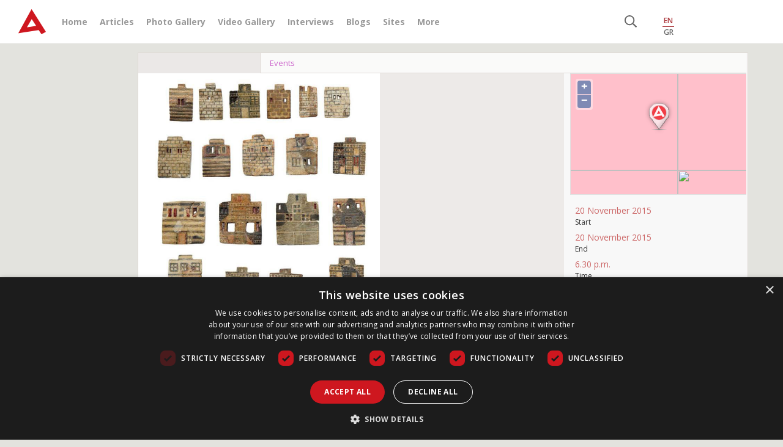

--- FILE ---
content_type: text/html; charset=UTF-8
request_url: https://www.archaeology.wiki/tools/load_more_items.php?action=more_agenta_items&paged=1&limit=2&main_post_id=90640&type=all
body_size: 613
content:
    <div class="hentry events post_id_143011">
        <div class="extra_bar">
			            	<script type="text/javascript" src="https://platform-api.sharethis.com/js/sharethis.js#property=67ab4d3f3c2c870019108a84&product=inline-share-buttons&source=platform" async="async"></script>
	<div class="sharethis-inline-share-buttons"></div>
	
                    </div>
        <div class="post_specs">
        	<span class="cat_name">Events</span>
        </div>
        <a href="https://www.archaeology.wiki/blog/agenta/dabis-lecture-2026/" class="entry-thumbnails" style="background-image: url('https://www.archaeology.wiki/wp-content/uploads/2026/01/Dame_Mary_Beard-210x210.jpg');"></a>
    	<div class="entry-info">
        	<span class="pst_date">16</span>
            <span class="pst_month">01</span>
            <span class="pst_year">'26</span>
            <span class="pst_time">12:52</span>
        </div>
        <a href="https://www.archaeology.wiki/blog/agenta/dabis-lecture-2026/" class="entry-title">Dabis Lecture 2026</a>
        <div class="entry-summary"><p>Professor Dame Mary Beard will address the topic “The Perils of Biography: is it possible to write an Ancient Life?”.</p></div>
        <div class="agenta_initem_sep"></div>
       
        <div class="agenta_extra initem">
        	            <div class="first">
                                <div class="spec_set">
                    <span class="up">12 March 2026</span>
                    <span class="down">Start</span>
                </div>
                                <div class="spec_set">
                    <span class="up">12 March 2026</span>
                    <span class="down">End</span>
                </div>
                            </div>
                        <div class="spec_set">
            	<span class="up">UK</span>
                <span class="down">Windsor Auditorium, Windsor Building,  Royal Holloway, University of London, Egham campus  Egham Hill, Egham TW20 0EX.</span>
            </div>

        </div>   
        <a href="https://www.archaeology.wiki/blog/agenta/dabis-lecture-2026/" class="read_more">Read more</a>
            </div>
        <div class="hentry events post_id_142960">
        <div class="extra_bar">
			            	<script type="text/javascript" src="https://platform-api.sharethis.com/js/sharethis.js#property=67ab4d3f3c2c870019108a84&product=inline-share-buttons&source=platform" async="async"></script>
	<div class="sharethis-inline-share-buttons"></div>
	
                    </div>
        <div class="post_specs">
        	<span class="cat_name">Events</span>
        </div>
        <a href="https://www.archaeology.wiki/blog/agenta/divine-onomastic-news/" class="entry-thumbnails" style="background-image: url('https://www.archaeology.wiki/wp-content/uploads/2026/01/MAP_logo-210x200.jpg');"></a>
    	<div class="entry-info">
        	<span class="pst_date">14</span>
            <span class="pst_month">01</span>
            <span class="pst_year">'26</span>
            <span class="pst_time">11:50</span>
        </div>
        <a href="https://www.archaeology.wiki/blog/agenta/divine-onomastic-news/" class="entry-title">Divine Onomastic News</a>
        <div class="entry-summary"><p>The first annual DON (Divine Onomastic News) workshop will take place online, on January the 19th, 2026.</p></div>
        <div class="agenta_initem_sep"></div>
       
        <div class="agenta_extra initem">
        	            <div class="spec_set">
            	<span class="up"></span>
                <span class="down">Online</span>
            </div>

        </div>   
        <a href="https://www.archaeology.wiki/blog/agenta/divine-onomastic-news/" class="read_more">Read more</a>
            </div>
    <input name="max_pages" id="max_pages" type="hidden" value="10000" />